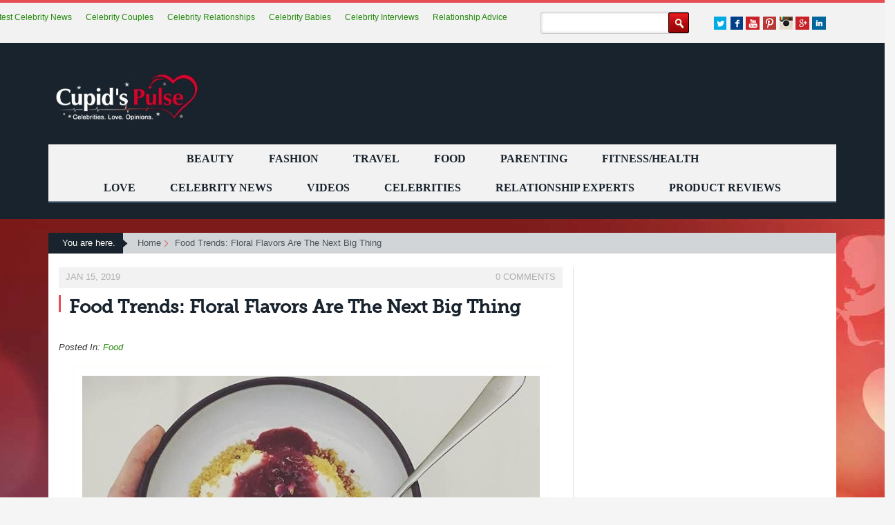

--- FILE ---
content_type: text/css
request_url: https://cupidspulse.com/wp-content/themes/cupidtest/css/reset.min.css
body_size: 435
content:
@charset "utf-8";a,abbr,acronym,address,applet,article,aside,audio,b,big,blockquote,body,canvas,caption,center,cite,code,command,datalist,dd,del,details,dfn,div,dl,dt,em,embed,fieldset,figcaption,figure,font,footer,form,h1,h2,h3,h4,h5,h6,header,hgroup,html,i,iframe,img,ins,kbd,keygen,label,legend,li,meter,nav,object,ol,output,p,pre,progress,q,s,samp,section,small,source,span,strike,strong,sub,sup,table,tbody,tdvideo,tfoot,th,thead,tr,tt,u,ul,var{font-size:100%;margin:0;padding:0;outline:0;vertical-align:top}ol,ul{margin:0;padding:0}blockquote,q{quotes:none}table,table td{padding:0;border:none}img{vertical-align:top;border:0;max-width:100%;padding:10px 10px 10px 10px;}embed{vertical-align:top}article,aside,audio,canvas,command,datalist,details,embed,figcaption,figure,footer,header,hgroup,keygen,meter,nav,output,progress,section,source,video{display:block}mark,rp,rt,ruby,summary,time{display:inline}a:focus,input[type=password]:focus,input[type=text]:focus,textarea:focus{outline:0}.clear{clear:both}.input{border:1px solid #ccc;padding:2px}.page-break,.print-only{display:none}.point{cursor:pointer}.f_left{float:left}.f_right{float:right}.aligncenter{text-align:center}.alignleft{text-align:left;float:left;}.alignright{text-align:right;float:right;}.relative{position:relative}.header_links,.header_links li{list-style:none;}a img{border:0}